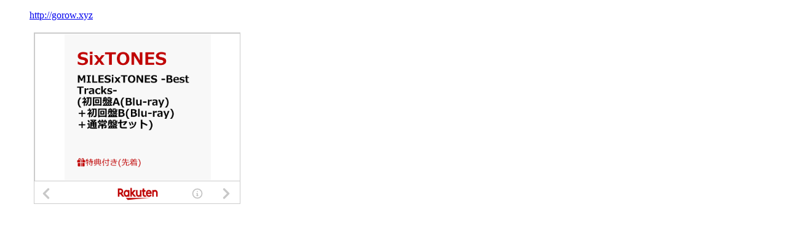

--- FILE ---
content_type: text/html; charset=UTF-8
request_url: http://fukugan.com/rssimg/cushion.php?url=gorow.xyz
body_size: 992
content:
<!DOCTYPE html PUBLIC "-//W3C//DTD XHTML 1.0 Transitional//EN" "http://www.w3.org/TR/xhtml1/DTD/xhtml1-transitional.dtd">
<html xmlns="http://www.w3.org/1999/xhtml" xml:lang="ja" lang="ja">
<head>
<meta http-equiv="Content-Type" content="text/html; charset=utf-8" />
<title>リンク先のページに移動します。</title>
</head>
<body>
    <blockquote>
        <p></p>
        <p><a href="http://gorow.xyz">http://gorow.xyz</a></p>
        <div><table>
<tr>
	<td>
	</td>
	<td>
<!-- Rakuten Widget FROM HERE --><script
type="text/javascript">rakuten_design="slide";rakuten_affiliateId="0ff958b2.7f4db72b.0ff958b3.0fcdff35";rakuten_items="ctsmatch";rakuten_genreId=0;rakuten_size="336x280";rakuten_target="_blank";rakuten_theme="gray";rakuten_border="on";rakuten_auto_mode="off";rakuten_genre_title="off";rakuten_recommend="on";</script><script
type="text/javascript"
src="http://xml.affiliate.rakuten.co.jp/widget/js/rakuten_widget.js"></script><!--
Rakuten Widget TO HERE -->
	</td>
</tr>
</table>
</div>
    </blockquote>
<script defer src="https://static.cloudflareinsights.com/beacon.min.js/vcd15cbe7772f49c399c6a5babf22c1241717689176015" integrity="sha512-ZpsOmlRQV6y907TI0dKBHq9Md29nnaEIPlkf84rnaERnq6zvWvPUqr2ft8M1aS28oN72PdrCzSjY4U6VaAw1EQ==" data-cf-beacon='{"version":"2024.11.0","token":"d3257be6f91c45aa8d32451b3810efea","r":1,"server_timing":{"name":{"cfCacheStatus":true,"cfEdge":true,"cfExtPri":true,"cfL4":true,"cfOrigin":true,"cfSpeedBrain":true},"location_startswith":null}}' crossorigin="anonymous"></script>
</body>
</html>
